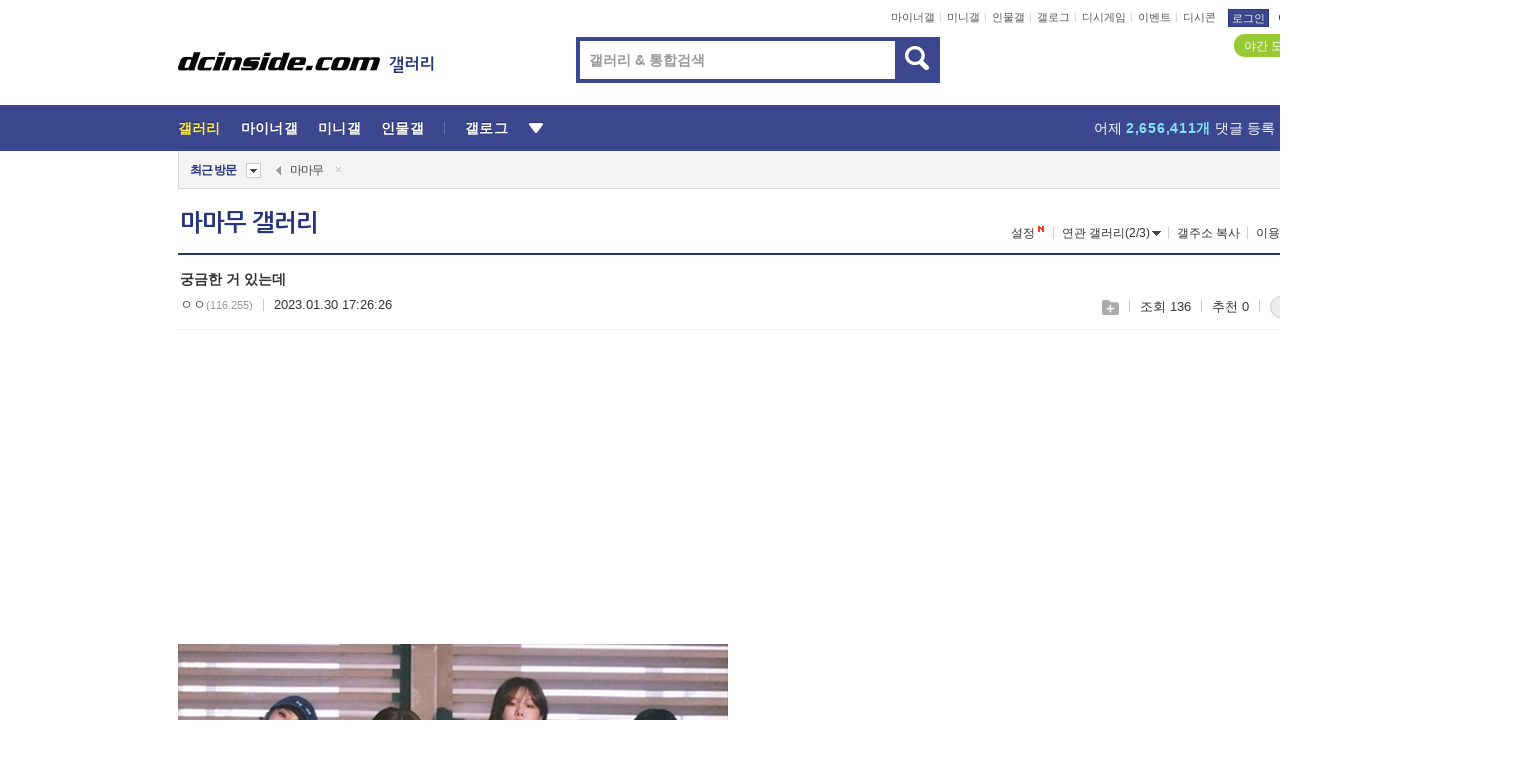

--- FILE ---
content_type: text/html; charset=utf-8
request_url: https://www.google.com/recaptcha/api2/aframe
body_size: 266
content:
<!DOCTYPE HTML><html><head><meta http-equiv="content-type" content="text/html; charset=UTF-8"></head><body><script nonce="h-feW80pKemIYVfO0Hw11w">/** Anti-fraud and anti-abuse applications only. See google.com/recaptcha */ try{var clients={'sodar':'https://pagead2.googlesyndication.com/pagead/sodar?'};window.addEventListener("message",function(a){try{if(a.source===window.parent){var b=JSON.parse(a.data);var c=clients[b['id']];if(c){var d=document.createElement('img');d.src=c+b['params']+'&rc='+(localStorage.getItem("rc::a")?sessionStorage.getItem("rc::b"):"");window.document.body.appendChild(d);sessionStorage.setItem("rc::e",parseInt(sessionStorage.getItem("rc::e")||0)+1);localStorage.setItem("rc::h",'1769246400289');}}}catch(b){}});window.parent.postMessage("_grecaptcha_ready", "*");}catch(b){}</script></body></html>

--- FILE ---
content_type: text/html; charset=UTF-8
request_url: https://gall.dcinside.com/ajax/alarm_ajax/polling?jsoncallback=jQuery32106134454298350542_1769246393023&ci_t=dd2dd45799ea466b880af4a4c2a7bced&_=1769246393024
body_size: 644
content:
jQuery32106134454298350542_1769246393023([])

--- FILE ---
content_type: application/javascript
request_url: https://gall.dcinside.com/_js/view.js?v=250926
body_size: 3900
content:

$(function () {
    
    if($('#gallery_id').val() == 'depression_new1') {
        //var chk_ip = get_cookie('chk_ip');
        var chk_ip = window.localStorage.getItem('chk_ip');
        var ip = $('#u_p').val();
    
        if((typeof(chk_ip) == 'undefined' || chk_ip != ip)) {
            alert(' · 방송통신심의위원회의 경고와 아동·청소년 이용자 보호 조치 강화 요구에 따라 게시물,댓글에 대한 모니터링과 제재 조치가 강화됩니다. 디시인사이드 관리자 외 경찰 등 수사기관과 각 관계기관의 모니터링이 계속 이어질 예정입니다. 청소년에 대한 착취, 성범죄, 자살 방조·동조, 약물 권유 등 각종 유해한 글을 작성하거나 불법정보를 유통할 경우 범죄 행위로 강력히 처벌받을 수 있음을 유의해 주시기 바랍니다.\r\n · 메신저, SNS, 휴대폰 등을 통한 개인 간 연락을 유도하는 게시물은 사기, 보이스피싱, 기타 불법 행위와 관련 있을 수 있으니 주의하시기 바랍니다.');
            //set_cookie_tmp('chk_ip',ip ,86700,'dcinside.com');
            window.localStorage.setItem('chk_ip', ip);
        }
    }
    
    $('iframe[name="pollFrame"]').each(function() {
        if (!$(this).attr('onload')) {
            $(this).attr('onload', 'resizeHeight()');
        }
    });
    
    if($("#kcaptcha_use").val() == 'Y') {
        kcaptcha_init($("#no").val());
    }
    //다음(카카오) 추천검색
    var kakao_rel_use = $("#kakao_rel_use").val();
    if(kakao_rel_use == 'Y') {
        var kakao_rel_txt = $("#kakao_rel_txt").val();
        relateKeyword($("#no").val(), kakao_rel_txt);
    }
    moveCommentView();
    /*
    $(".write_div img").each(function(i, ele) {
        if(ele.src != '' && ele.complete == true && ele.naturalWidth ==  0){
            this.src += '&t=1';
        }
    });
    */
    
    // ai이미지 업스케일된 이미지 팝업
    $(".write_div .ai_img").each(function(i, ele) {
    	//console.log(ele);
    	const $img = $(this);
        const naturalWidth = this.naturalWidth; // 실제 너비
        const naturalHeight = this.naturalHeight; // 실제 높이
        const renderedWidth = $img.width(); // 렌더링된 너비
        const renderedHeight = $img.height(); // 렌더링된 높이
        if (renderedWidth < naturalWidth || renderedHeight < naturalHeight) {
        	var url = ele.src;
        
        	var match = url.match(/[?&]no=([^&]+)/);
        	var noValue = match ? match[1] : null;
        	$(this).attr('style','cursor:pointer;');
        	$(this).attr('onclick', "imgPop('https://image.dcinside.com/viewimagePop.php?no="+noValue+"','image','fullscreen=yes,scrollbars=yes,resizable=no,menubar=no,toolbar=no,location=no,status=no');");
        }
    });
    
    // 동영상 공유하기
    $(document).on('click','.movie_copy',function(){
        $('#movie_share_code').select();
        document.execCommand('copy');
        $('.MovieshareBox').hide()
        alert('소스가 클립보드에 복사되었습니다.');
        
    });
    $(document).on('click','.movie_share_close',function(){
        $('.MovieshareBox').hide();
    });
    
    //차단이미지 보기
    $(document).on('click','.btn_img_block', function(e) {
        if($(this).hasClass('ing')) {
            return false;
        }
        const $imgArea = $(this).siblings("div.img_area");
        const $imgWrap = $imgArea.find('div.imgwrap');
        
        const $img = $imgWrap.find('img,video');
        
        //console.log($img.attr('src'));
        
        if($img.attr('src') === 'https://nstatic.dcinside.com/dc/m/img/gallview_loading_ori.gif') {
            $img.attr('src',$img.data('original'));
            if($img.data('fileno')) {
                $img.attr('data-block_open', 'Y');
                //console.log('img_comment');
                getImageComment($img,0);
                
            }
        }
        
        $imgWrap.show();
        $img.show();
        
        
        
        
        /*$(this).siblings("div").show();
        $(this).siblings("div").find("img").show();
        $(this).siblings("div").find("video").show();*/
        $(this).hide();
        
        
        
    });

    $(document).on('click', '.gall_writer .gall_scrap .sp_scrap.viewscrap', function() {
        const $btn = $(this);
        const lyrxy = "left:auto;top:23px;margin-left:-463px;";
        const append = $btn.closest('.gall_scrap');
    
        $('.btn_snscrap').trigger('click', [lyrxy, append]);
    });

});

var moveCommentView = function() {
    //댓글보기면 스크롤 이동
    //console.log($.getURLParam('fcno'))
    if($("#comment_view").val() === '1' && $.getURLParam('fcno') === null) {
        //console.log('comment_view')
        setTimeout(function(){ document.getElementById('comment_wrap_'+$("#no").val()).scrollIntoView(); }, 1000);
        
    }
}
// 
var showLayer = function(obj, layerName){
    if($("#"+layerName).css("display") == "none"){
        $("#"+layerName).show();
    } else {
        $("#"+layerName).hide();
    }
}

// 일괄 다운로드
var saveContentImgs = function() {
    var zip = new JSZip();
    var file_count = $('.appending_file_box li').length;
    
    $('.appending_file_box .loading_btntype').show().prev().hide();
    
    var add_file = function(url, filename) {
        $.ajax({
            url: url,
            processData: false,
            contentType: false,
            xhrFields: { 
                withCredentials: true,
                responseType: 'blob'
            },
            success: function(imgData) {
                zip.file(filename, imgData, {base64: true});
                save_run();
            }
        });
    }
    
    var save_run = function() {
        if(Object.keys(zip.files).length < file_count) {
            return false;
        }
        
        zip.generateAsync({type:"blob"}).then(function(content) {
            saveAs(content, $.getURLParam('id') +'_'+ $.getURLParam('no') +'.zip');

            $('.appending_file_box .loading_btntype').hide().prev().show();
        });
    }

    $('.appending_file_box li').each(function(i) {
        var url = $('a', this).attr('href').replace('/download.php', '/download_ajax2.php');

        add_file(url, $('a', this).text());
    });
}

//리스트
var goList = function(url) {
    location.href = url;
}

//수정
var goModify = function(url) {
    location.href = url;
}

//삭제
var goDelete = function(url) {
    location.href = url;
}

//투표 iframe 리사이징
var resizeHeight = function() {
    var frames = document.querySelectorAll('iframe[name="pollFrame"]');

    if(frames.length > 0) {
        frames.forEach(function(frame) {
            var body_height;
    
            if(document.all) {
                body_height = frame.document.body.scrollHeight;
            } else {
                if (frame.contentDocument && frame.contentDocument.body) {
                    body_height = frame.contentDocument.body.offsetHeight;
                }
            }
    
            if(body_height != 22) { 
                frame.height = body_height;
            } else {
                frame.height = 0;
            }
        });
    }
}


var goVote = function(url){
    location.href = url;
}

// 동영상 공유
var movie_share = function (no) {
    var html = '';
    
    html += '<div class="pop_wrap type3 MovieshareBox" style="bottom:0;display:block"><div class="pop_content  source_share"><div class="pop_head bg"><h3>소스 공유하기</h3></div><div class="inner"><textarea class="source_share_in" id="movie_share_code" name ="movie_share_code" title="공유 소스 입력"><iframe src="https://gall.dcinside.com/board/movie/share_movie?no=' + no + '"></iframe></textarea>';
    html += '</div><p class="infotxt"><em class="tip_deco999">*</em>소스를 글쓰기 화면에 붙여넣기 해주세요.</p><div class="btn_box"><button type="button" class="btn_blue small movie_copy">복사</button></div></div><button type="button" class="poply_whiteclose"><span class="blind">레이어 닫기</span><em class="sp_img icon_whiteclose movie_share_close"></em></button></div>';
    
    $('#movieIcon'+no).after(html); 
}

var img_numbering_tip = function() {
    img_numbering = get_cookie('img_numbering') || 1;
    document.cookie = "img_numbering="+ img_numbering +"; domain=.dcinside.com; path=/; expires=Fri, 31 Dec 9999 23:59:59 GMT;";
    $('#dcimg_num_tip').fadeOut();
}

var img_numbering_toggle = function(elm, is_over, event) {
    
    let target_elm = elm;
    
    if($(elm).hasClass('small')) {
        //target_elm = $(elm).parent('.img_area');
    }
    
    if ($(event.target).is('.btn_imgcmtopen')) return;
    
    //console.log(target_elm);
    if(is_over == 0) {
        //console.log('is_over');
        $('button.btn:not(.btn_imgcmtopen)', target_elm).hide();
        //$('.mngbtn_wrap', elm).hide();
    }
    else if(is_over == 1) {
        $('#dcimg_num_tip', elm).fadeOut();
        $('button.btn:not(.btn_imgcmtopen)', target_elm).show();
        
        //$('.mngbtn_wrap', elm).show();
        //$('.mngbtn_wrap .tip_box2', elm).fadeOut(2000);
    }
    else if(is_over == 3 && event.type == 'click') {        // button click
        if($('#dcimg_num_tip').index() >= 0) {
            img_numbering_tip();
            $('.writing_view_box .imgwrap button.btn').hide();
        }
        
        // status is null or 0 or 1
        var img_numbering = $(document).data('img_numbering');
        if(img_numbering == '0') {
            img_numbering = 1;
            
            $(document).data('img_numbering', img_numbering);
            $('.writing_view_box .imgwrap .num').show();
            //$('.writing_view_box .imgwrap button.btn:eq(0)').text($(elm).text().replace('OFF', 'ON'));
            $('.writing_view_box .imgwrap button.btn').each(function() {
                const $btn = $(this);
                if ($btn.hasClass('sunseoff')) {
                    $btn.removeClass('sunseoff').addClass('sunseon');
                }
            });
            
        }
        else {
            img_numbering = 0;
            
            $(document).data('img_numbering', img_numbering);
            $('.writing_view_box .imgwrap .num').hide();
            //$('.writing_view_box .imgwrap button.btn:eq(0)').text($(elm).text().replace('ON', 'OFF'));
            $('.writing_view_box .imgwrap button.btn').each(function() {
                const $btn = $(this);
                if ($btn.hasClass('sunseon')) {
                    $btn.removeClass('sunseon').addClass('sunseoff');
                }
            });
        }

        document.cookie = "img_numbering="+ img_numbering +"; domain=.dcinside.com; path=/; expires=Fri, 31 Dec 9999 23:59:59 GMT;";
    }
}
